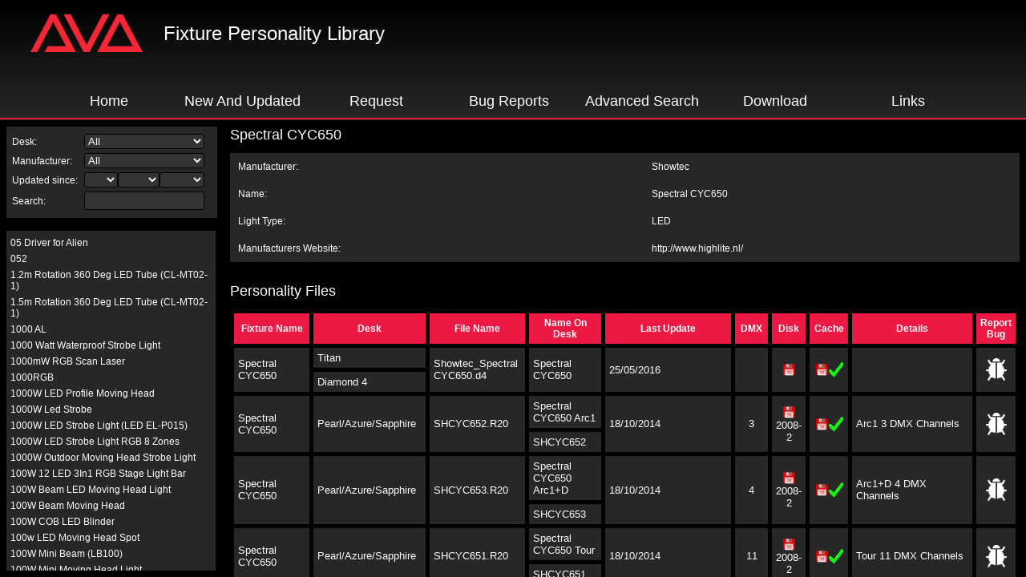

--- FILE ---
content_type: text/html
request_url: https://personalities.avolites.com/Main.asp?ID=14336
body_size: 2213
content:
<script language="javascript" type="text/javascript">
    if (window == top)
    {
        top.location = "https://personalities.avolites.com/?mainPage=Main.asp&ID=14336";
    }
</script>
<html>
<head>
    <title>Avolites Personality Library</title>
    <meta http-equiv="Page-Enter" content="RevealTrans(Duration=0.2,Transition=6)">
    <link rel="stylesheet" type="text/css" href="./Personality.css">

    <script language="javascript" type="text/javascript">
        function ToggleDisplay(DisplayItem,ExpandImage)
        {
	        var item = document.getElementById(DisplayItem);
	        var img = document.getElementById(ExpandImage);
	        if(window.getComputedStyle) {
		        if ('none' == window.getComputedStyle(item,null).getPropertyValue('display')) {
			        item.style.display='block';
			        img.src = "./images/minus.gif";
		        } else {
			        item.style.display='none';
			        img.src = "./images/plus.gif";
		        }
	        } else if (item.currentStyle) {
		        if ('none' == eval('item.currentStyle.display')) {
			        item.style.display='block';
			        img.src = "./images/minus.gif";
		        } else {
			        item.style.display='none';
			        img.src = "./images/plus.gif";
		        }
	        }
        }
    </script>

</head>

<body>
    <h1>
        Spectral CYC650
    </h1>
    <table bgcolor="#282727" cellpadding="10" cellspacing="0" width="100%" border="0">
        <tr>
            <td>
                Manufacturer:</td>
            <td>
                Showtec
            </td>
        </tr>
        <tr>
            <td>
                Name:</td>
            <td>
                Spectral CYC650
            </td>
        </tr>
        <tr>
            <td>
                Light Type:</td>
            <td>
                LED
            </td>
        </tr>
        <tr>
            <td>
                Manufacturers Website:</td>
            <td>
                <a href="http://www.highlite.nl/" target="_blank">
                    http://www.highlite.nl/
                </a>
            </td>
        </tr>
        <tr>
    </table>
    <br />
    
    <h1>
        Personality Files</h1>
    <table class="data" cellpadding="5" cellspacing="5" border="0" width="100%" id="Table1">
        <tr>
            <th width="200">
                Fixture Name</th>
            <th width="150">
                Desk</th>
            <th width="120">
                File Name</th>
            <th width="120">
                Name On Desk</th>
            <th width="120">
                Last Update</th>
            <th>
                DMX</th>
            <th>
                Disk</th>
            <th>
                Cache</th>
            <th width="400">
                Details</th>
            <!--<td>Obtain File</td>-->
            <th>
                Report Bug</th>
        </tr>
        
        <tr bgcolor="#400000">
            <td width="200" rowspan="2">
                <p>
                    Spectral CYC650
            </td>
           
            <td width="150" rowspan="1">
                <p>
                    Titan
            </td>
            <td width="120" rowspan="2">
                <p>
                    
                    <a href="./ViewPersonality.aspx?FileID=37816">
                        Showtec_Spectral CYC650.d4
                    </a>
                    
            </td>
            
                    <td width="120" rowspan="2">
                        <p>
                            Spectral CYC650
                    </td>
            <td width="400" rowspan="2">
                <p>
                    25/05/2016
            </td>
            <td width="40" rowspan="2" align="center">
                <p>
                    
            </td>
            
            <td rowspan="2>" valign="middle" align="center">
                <p>                    
			
                <a href="/PersonalityFiles/Downloads/TitanFixtureLibraryV19.exe" title="Download">
                    <img alt="Yes" src="./images/disksmall.gif" width="18" border="0">
                </a>
            
                </p>
            </td>
			
            <td width="40" rowspan="2" align="center">
                <a href="/PersonalityFiles/Downloads/TitanFixtureLibraryV19.exe" title="Download">
                    <img alt="No" src="./images/disksmall.gif" width="18" border="0"><img alt="Yes" src="./images/tick.gif"
                        width="18" border="0"></a></td>
            
            <td width="400" rowspan="2">
                <p>
                    
            </td>
            
            <!--<td	 width=30 align=center><a target="Personality_Viewer" href="/PersonalityFiles/Downloads/d4/Showtec_Spectral CYC650.d4"><img src="./images/file.GIF" width=30 border=0></a></td>-->
            
            <td width="30" rowspan="2" align="center">
                
                <a href="./Bug Form.asp?Manufacturer=Showtec3&Desk=Titan&Fixture Name=Spectral CYC650&File Name=Showtec_Spectral CYC650.d4">
                    <img src="./images/bug-icon.png" width="30" border="0"></a></td>
        </tr>
        
        <tr bgcolor="#400000">
        
            <td width="150">
                <p>
                    Diamond 4
                </p>
            </td>
        
        </tr>
        
        <tr bgcolor="#400000">
            <td width="200" rowspan="2">
                <p>
                    Spectral CYC650
            </td>
           
            <td width="150" rowspan="2">
                <p>
                    Pearl/Azure/Sapphire
            </td>
            <td width="120" rowspan="2">
                <p>
                    
                    <a href="./ViewPersonality.aspx?FileID=37814">
                        SHCYC652.R20
                    </a>
                    
            </td>
            
            <td width="120" rowspan="1">
                <p>
                    Spectral CYC650 Arc1
                    </td>
            <td width="400" rowspan="2">
                <p>
                    18/10/2014
            </td>
            <td width="40" rowspan="2" align="center">
                <p>
                    3
            </td>
            
            <td rowspan="2>" valign="middle" align="center">
                <p>                    
			
                    <a href="/PersonalityFiles/Downloads/2008-2.exe" title="Download">
                        <img alt="Yes" src="./images/disksmall.gif" width="18" border="0">
                        2008-2
                    </a>

            
                </p>
            </td>
			
            <td width="40" rowspan="2" align="center">
                <a href="/PersonalityFiles/Downloads/Expert.exe" title="Download">
                    <img alt="No" src="./images/disksmall.gif" width="18" border="0"><img alt="Yes" src="./images/tick.gif"
                        width="18" border="0"></a></td>
            
            <td width="400" rowspan="2">
                <p>
                    Arc1  3 DMX Channels
            </td>
            
            <!--<td	 width=30 align=center><a target="Personality_Viewer" href="/PersonalityFiles/Downloads/r20/SHCYC652.R20"><img src="./images/file.GIF" width=30 border=0></a></td>-->
            
            <td width="30" rowspan="2" align="center">
                
                <a href="./Bug Form.asp?Manufacturer=Showtec3&Desk=Pearl/Azure/Sapphire&Fixture Name=Spectral CYC650&File Name=SHCYC652.R20">
                    <img src="./images/bug-icon.png" width="30" border="0"></a></td>
        </tr>
        
        <tr bgcolor="#400000">
        
            <td width="120" rowspan="1">
                <p>
                    SHCYC652
            </td>
        
        </tr>
        
        <tr bgcolor="#400000">
            <td width="200" rowspan="2">
                <p>
                    Spectral CYC650
            </td>
           
            <td width="150" rowspan="2">
                <p>
                    Pearl/Azure/Sapphire
            </td>
            <td width="120" rowspan="2">
                <p>
                    
                    <a href="./ViewPersonality.aspx?FileID=37815">
                        SHCYC653.R20
                    </a>
                    
            </td>
            
            <td width="120" rowspan="1">
                <p>
                    Spectral CYC650 Arc1+D
                    </td>
            <td width="400" rowspan="2">
                <p>
                    18/10/2014
            </td>
            <td width="40" rowspan="2" align="center">
                <p>
                    4
            </td>
            
            <td rowspan="2>" valign="middle" align="center">
                <p>                    
			
                    <a href="/PersonalityFiles/Downloads/2008-2.exe" title="Download">
                        <img alt="Yes" src="./images/disksmall.gif" width="18" border="0">
                        2008-2
                    </a>

            
                </p>
            </td>
			
            <td width="40" rowspan="2" align="center">
                <a href="/PersonalityFiles/Downloads/Expert.exe" title="Download">
                    <img alt="No" src="./images/disksmall.gif" width="18" border="0"><img alt="Yes" src="./images/tick.gif"
                        width="18" border="0"></a></td>
            
            <td width="400" rowspan="2">
                <p>
                    Arc1+D  4 DMX Channels
            </td>
            
            <!--<td	 width=30 align=center><a target="Personality_Viewer" href="/PersonalityFiles/Downloads/r20/SHCYC653.R20"><img src="./images/file.GIF" width=30 border=0></a></td>-->
            
            <td width="30" rowspan="2" align="center">
                
                <a href="./Bug Form.asp?Manufacturer=Showtec3&Desk=Pearl/Azure/Sapphire&Fixture Name=Spectral CYC650&File Name=SHCYC653.R20">
                    <img src="./images/bug-icon.png" width="30" border="0"></a></td>
        </tr>
        
        <tr bgcolor="#400000">
        
            <td width="120" rowspan="1">
                <p>
                    SHCYC653
            </td>
        
        </tr>
        
        <tr bgcolor="#400000">
            <td width="200" rowspan="2">
                <p>
                    Spectral CYC650
            </td>
           
            <td width="150" rowspan="2">
                <p>
                    Pearl/Azure/Sapphire
            </td>
            <td width="120" rowspan="2">
                <p>
                    
                    <a href="./ViewPersonality.aspx?FileID=37813">
                        SHCYC651.R20
                    </a>
                    
            </td>
            
            <td width="120" rowspan="1">
                <p>
                    Spectral CYC650 Tour
                    </td>
            <td width="400" rowspan="2">
                <p>
                    18/10/2014
            </td>
            <td width="40" rowspan="2" align="center">
                <p>
                    11
            </td>
            
            <td rowspan="2>" valign="middle" align="center">
                <p>                    
			
                    <a href="/PersonalityFiles/Downloads/2008-2.exe" title="Download">
                        <img alt="Yes" src="./images/disksmall.gif" width="18" border="0">
                        2008-2
                    </a>

            
                </p>
            </td>
			
            <td width="40" rowspan="2" align="center">
                <a href="/PersonalityFiles/Downloads/Expert.exe" title="Download">
                    <img alt="No" src="./images/disksmall.gif" width="18" border="0"><img alt="Yes" src="./images/tick.gif"
                        width="18" border="0"></a></td>
            
            <td width="400" rowspan="2">
                <p>
                    Tour  11 DMX Channels
            </td>
            
            <!--<td	 width=30 align=center><a target="Personality_Viewer" href="/PersonalityFiles/Downloads/r20/SHCYC651.R20"><img src="./images/file.GIF" width=30 border=0></a></td>-->
            
            <td width="30" rowspan="2" align="center">
                
                <a href="./Bug Form.asp?Manufacturer=Showtec3&Desk=Pearl/Azure/Sapphire&Fixture Name=Spectral CYC650&File Name=SHCYC651.R20">
                    <img src="./images/bug-icon.png" width="30" border="0"></a></td>
        </tr>
        
        <tr bgcolor="#400000">
        
            <td width="120" rowspan="1">
                <p>
                    SHCYC651
            </td>
        
        </tr>
        
    </table>
</body>

</html>


--- FILE ---
content_type: text/html
request_url: https://personalities.avolites.com/?mainPage=Main.asp&ID=14336
body_size: 667
content:

<html>
	<head>
		<TITLE>Avolites Personality Library</TITLE>
		<meta name="Keywords" content="avolites,avo,fixture,personality,r20,d2,d4,lighting,desk" />
		<meta name="Description" content="Fixture Personalities for Avolites Lighting Consoles" />
		<link rel="shortcut icon" href="./images/AvoFile.ico" />
        <link rel="apple-touch-icon" href="./images/apple-touch-icon.png">
	</head>
	<frameset border="0" frameSpacing="0" rows="150,*" frameBorder="0" style="background-color: black;">
		<frame name="header" src="header.asp?mainPage=Main.asp&ID=14336" scrolling="no" target="header">
		<frameset border="0" frameSpacing="0" frameBorder="0" cols="279,64%">
			<frameset border="0" frameSpacing="0" rows="130,*" frameBorder="0">
				<frame name="Filter" src="Filter.asp?mainPage=Main.asp&ID=14336" scrolling="no" target="Filter">
				<frameset border="0" frameSpacing="0" rows="8,*,8" frameBorder="0">
					<frame name="Blank1" src="blank.htm" scrolling="no">
					<frameset border="0" frameSpacing="0" cols="8,*,10" frameBorder="0">
						<frame name="Blank1" src="blank.htm" scrolling="no">
						<frame name="FixtureList" src="Fixture List.aspx?mainPage=Main.asp&ID=14336" scrolling="auto" target="FixtureList">
						<frame name="Blank1" src="blank.htm" scrolling="no">
					</frameset>
					<frame name="Blank1" src="blank.htm" scrolling="no">
				</frameset>
			</frameset>
			<frame name="Main" src="Main.asp?mainPage=Main.asp&ID=14336" scrolling="auto" target="Main">
		</frameset>
		<noframes>
			<body bgcolor="#FFFFFF" text="#000000" link="#000099" vlink="#339966" alink="#99C999">
				<p>Our Personality Website uses frames, but your browser doesn't support them.<br><br><a href="Downloads.asp">For links to downloads, please click here</a></p>
			</body>
		</noframes>
	</frameset>
</html>


--- FILE ---
content_type: text/html
request_url: https://personalities.avolites.com/Main.asp?mainPage=Main.asp&ID=14336
body_size: 2152
content:
<script language="javascript" type="text/javascript">
    if (window == top)
    {
        top.location = "https://personalities.avolites.com/?mainPage=Main.asp&mainPage=Main.asp&ID=14336";
    }
</script>
<html>
<head>
    <title>Avolites Personality Library</title>
    <meta http-equiv="Page-Enter" content="RevealTrans(Duration=0.2,Transition=6)">
    <link rel="stylesheet" type="text/css" href="./Personality.css">

    <script language="javascript" type="text/javascript">
        function ToggleDisplay(DisplayItem,ExpandImage)
        {
	        var item = document.getElementById(DisplayItem);
	        var img = document.getElementById(ExpandImage);
	        if(window.getComputedStyle) {
		        if ('none' == window.getComputedStyle(item,null).getPropertyValue('display')) {
			        item.style.display='block';
			        img.src = "./images/minus.gif";
		        } else {
			        item.style.display='none';
			        img.src = "./images/plus.gif";
		        }
	        } else if (item.currentStyle) {
		        if ('none' == eval('item.currentStyle.display')) {
			        item.style.display='block';
			        img.src = "./images/minus.gif";
		        } else {
			        item.style.display='none';
			        img.src = "./images/plus.gif";
		        }
	        }
        }
    </script>

</head>

<body>
    <h1>
        Spectral CYC650
    </h1>
    <table bgcolor="#282727" cellpadding="10" cellspacing="0" width="100%" border="0">
        <tr>
            <td>
                Manufacturer:</td>
            <td>
                Showtec
            </td>
        </tr>
        <tr>
            <td>
                Name:</td>
            <td>
                Spectral CYC650
            </td>
        </tr>
        <tr>
            <td>
                Light Type:</td>
            <td>
                LED
            </td>
        </tr>
        <tr>
            <td>
                Manufacturers Website:</td>
            <td>
                <a href="http://www.highlite.nl/" target="_blank">
                    http://www.highlite.nl/
                </a>
            </td>
        </tr>
        <tr>
    </table>
    <br />
    
    <h1>
        Personality Files</h1>
    <table class="data" cellpadding="5" cellspacing="5" border="0" width="100%" id="Table1">
        <tr>
            <th width="200">
                Fixture Name</th>
            <th width="150">
                Desk</th>
            <th width="120">
                File Name</th>
            <th width="120">
                Name On Desk</th>
            <th width="120">
                Last Update</th>
            <th>
                DMX</th>
            <th>
                Disk</th>
            <th>
                Cache</th>
            <th width="400">
                Details</th>
            <!--<td>Obtain File</td>-->
            <th>
                Report Bug</th>
        </tr>
        
        <tr bgcolor="#400000">
            <td width="200" rowspan="2">
                <p>
                    Spectral CYC650
            </td>
           
            <td width="150" rowspan="1">
                <p>
                    Titan
            </td>
            <td width="120" rowspan="2">
                <p>
                    
                    <a href="./ViewPersonality.aspx?FileID=37816">
                        Showtec_Spectral CYC650.d4
                    </a>
                    
            </td>
            
                    <td width="120" rowspan="2">
                        <p>
                            Spectral CYC650
                    </td>
            <td width="400" rowspan="2">
                <p>
                    25/05/2016
            </td>
            <td width="40" rowspan="2" align="center">
                <p>
                    
            </td>
            
            <td rowspan="2>" valign="middle" align="center">
                <p>                    
			
                <a href="/PersonalityFiles/Downloads/TitanFixtureLibraryV19.exe" title="Download">
                    <img alt="Yes" src="./images/disksmall.gif" width="18" border="0">
                </a>
            
                </p>
            </td>
			
            <td width="40" rowspan="2" align="center">
                <a href="/PersonalityFiles/Downloads/TitanFixtureLibraryV19.exe" title="Download">
                    <img alt="No" src="./images/disksmall.gif" width="18" border="0"><img alt="Yes" src="./images/tick.gif"
                        width="18" border="0"></a></td>
            
            <td width="400" rowspan="2">
                <p>
                    
            </td>
            
            <!--<td	 width=30 align=center><a target="Personality_Viewer" href="/PersonalityFiles/Downloads/d4/Showtec_Spectral CYC650.d4"><img src="./images/file.GIF" width=30 border=0></a></td>-->
            
            <td width="30" rowspan="2" align="center">
                
                <a href="./Bug Form.asp?Manufacturer=Showtec3&Desk=Titan&Fixture Name=Spectral CYC650&File Name=Showtec_Spectral CYC650.d4">
                    <img src="./images/bug-icon.png" width="30" border="0"></a></td>
        </tr>
        
        <tr bgcolor="#400000">
        
            <td width="150">
                <p>
                    Diamond 4
                </p>
            </td>
        
        </tr>
        
        <tr bgcolor="#400000">
            <td width="200" rowspan="2">
                <p>
                    Spectral CYC650
            </td>
           
            <td width="150" rowspan="2">
                <p>
                    Pearl/Azure/Sapphire
            </td>
            <td width="120" rowspan="2">
                <p>
                    
                    <a href="./ViewPersonality.aspx?FileID=37814">
                        SHCYC652.R20
                    </a>
                    
            </td>
            
            <td width="120" rowspan="1">
                <p>
                    Spectral CYC650 Arc1
                    </td>
            <td width="400" rowspan="2">
                <p>
                    18/10/2014
            </td>
            <td width="40" rowspan="2" align="center">
                <p>
                    3
            </td>
            
            <td rowspan="2>" valign="middle" align="center">
                <p>                    
			
                    <a href="/PersonalityFiles/Downloads/2008-2.exe" title="Download">
                        <img alt="Yes" src="./images/disksmall.gif" width="18" border="0">
                        2008-2
                    </a>

            
                </p>
            </td>
			
            <td width="40" rowspan="2" align="center">
                <a href="/PersonalityFiles/Downloads/Expert.exe" title="Download">
                    <img alt="No" src="./images/disksmall.gif" width="18" border="0"><img alt="Yes" src="./images/tick.gif"
                        width="18" border="0"></a></td>
            
            <td width="400" rowspan="2">
                <p>
                    Arc1  3 DMX Channels
            </td>
            
            <!--<td	 width=30 align=center><a target="Personality_Viewer" href="/PersonalityFiles/Downloads/r20/SHCYC652.R20"><img src="./images/file.GIF" width=30 border=0></a></td>-->
            
            <td width="30" rowspan="2" align="center">
                
                <a href="./Bug Form.asp?Manufacturer=Showtec3&Desk=Pearl/Azure/Sapphire&Fixture Name=Spectral CYC650&File Name=SHCYC652.R20">
                    <img src="./images/bug-icon.png" width="30" border="0"></a></td>
        </tr>
        
        <tr bgcolor="#400000">
        
            <td width="120" rowspan="1">
                <p>
                    SHCYC652
            </td>
        
        </tr>
        
        <tr bgcolor="#400000">
            <td width="200" rowspan="2">
                <p>
                    Spectral CYC650
            </td>
           
            <td width="150" rowspan="2">
                <p>
                    Pearl/Azure/Sapphire
            </td>
            <td width="120" rowspan="2">
                <p>
                    
                    <a href="./ViewPersonality.aspx?FileID=37815">
                        SHCYC653.R20
                    </a>
                    
            </td>
            
            <td width="120" rowspan="1">
                <p>
                    Spectral CYC650 Arc1+D
                    </td>
            <td width="400" rowspan="2">
                <p>
                    18/10/2014
            </td>
            <td width="40" rowspan="2" align="center">
                <p>
                    4
            </td>
            
            <td rowspan="2>" valign="middle" align="center">
                <p>                    
			
                    <a href="/PersonalityFiles/Downloads/2008-2.exe" title="Download">
                        <img alt="Yes" src="./images/disksmall.gif" width="18" border="0">
                        2008-2
                    </a>

            
                </p>
            </td>
			
            <td width="40" rowspan="2" align="center">
                <a href="/PersonalityFiles/Downloads/Expert.exe" title="Download">
                    <img alt="No" src="./images/disksmall.gif" width="18" border="0"><img alt="Yes" src="./images/tick.gif"
                        width="18" border="0"></a></td>
            
            <td width="400" rowspan="2">
                <p>
                    Arc1+D  4 DMX Channels
            </td>
            
            <!--<td	 width=30 align=center><a target="Personality_Viewer" href="/PersonalityFiles/Downloads/r20/SHCYC653.R20"><img src="./images/file.GIF" width=30 border=0></a></td>-->
            
            <td width="30" rowspan="2" align="center">
                
                <a href="./Bug Form.asp?Manufacturer=Showtec3&Desk=Pearl/Azure/Sapphire&Fixture Name=Spectral CYC650&File Name=SHCYC653.R20">
                    <img src="./images/bug-icon.png" width="30" border="0"></a></td>
        </tr>
        
        <tr bgcolor="#400000">
        
            <td width="120" rowspan="1">
                <p>
                    SHCYC653
            </td>
        
        </tr>
        
        <tr bgcolor="#400000">
            <td width="200" rowspan="2">
                <p>
                    Spectral CYC650
            </td>
           
            <td width="150" rowspan="2">
                <p>
                    Pearl/Azure/Sapphire
            </td>
            <td width="120" rowspan="2">
                <p>
                    
                    <a href="./ViewPersonality.aspx?FileID=37813">
                        SHCYC651.R20
                    </a>
                    
            </td>
            
            <td width="120" rowspan="1">
                <p>
                    Spectral CYC650 Tour
                    </td>
            <td width="400" rowspan="2">
                <p>
                    18/10/2014
            </td>
            <td width="40" rowspan="2" align="center">
                <p>
                    11
            </td>
            
            <td rowspan="2>" valign="middle" align="center">
                <p>                    
			
                    <a href="/PersonalityFiles/Downloads/2008-2.exe" title="Download">
                        <img alt="Yes" src="./images/disksmall.gif" width="18" border="0">
                        2008-2
                    </a>

            
                </p>
            </td>
			
            <td width="40" rowspan="2" align="center">
                <a href="/PersonalityFiles/Downloads/Expert.exe" title="Download">
                    <img alt="No" src="./images/disksmall.gif" width="18" border="0"><img alt="Yes" src="./images/tick.gif"
                        width="18" border="0"></a></td>
            
            <td width="400" rowspan="2">
                <p>
                    Tour  11 DMX Channels
            </td>
            
            <!--<td	 width=30 align=center><a target="Personality_Viewer" href="/PersonalityFiles/Downloads/r20/SHCYC651.R20"><img src="./images/file.GIF" width=30 border=0></a></td>-->
            
            <td width="30" rowspan="2" align="center">
                
                <a href="./Bug Form.asp?Manufacturer=Showtec3&Desk=Pearl/Azure/Sapphire&Fixture Name=Spectral CYC650&File Name=SHCYC651.R20">
                    <img src="./images/bug-icon.png" width="30" border="0"></a></td>
        </tr>
        
        <tr bgcolor="#400000">
        
            <td width="120" rowspan="1">
                <p>
                    SHCYC651
            </td>
        
        </tr>
        
    </table>
</body>

</html>
